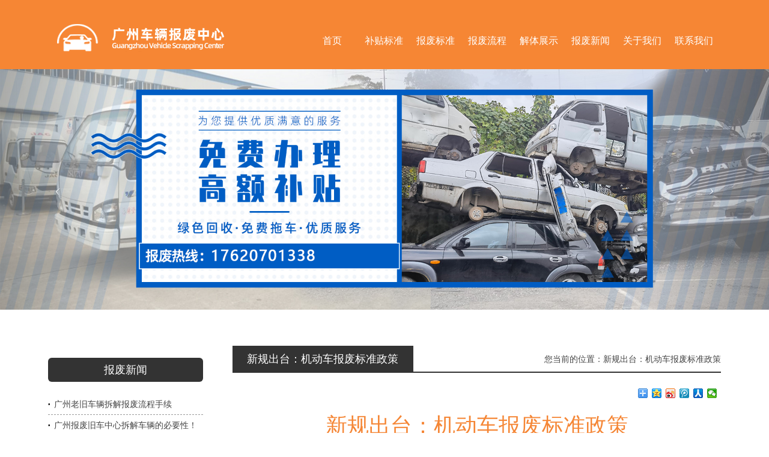

--- FILE ---
content_type: text/html
request_url: http://kaixinbus.com/changjianwenti/2021-11-11/75.html
body_size: 5296
content:
<!DOCTYPE HTML>
<html>
<head>
<meta charset="UTF-8">
<meta name="viewport" content="width=device-width, initial-scale=1">
<meta http-equiv="X-UA-Compatible" content="IE=edge">
<link rel="stylesheet" href="/skin/index/css/bootstrap.min.css">
<link rel="stylesheet" href="/skin/index/css/skin.css">
<!--[if lte IE 9]>
	<script src="js/respond.min.js"></script>
	<script src="js/html5.js"></script>
	<![endif]-->
<title>新规出台：机动车报废标准政策</title>
<meta name="keywords" content="机动车报废" />
<meta name="description" content="新规出台：机动车报废标准政策" />
<meta http-equiv="Content-Type" content="text/html; charset=utf-8">
<style>
@media (max-width: 766px){
    .foot-menu{
        display: block;
    }
}
@media (min-width: 768px){
    .foot-menu{
        display: none;
    }
}
</style>
<script>
var _hmt = _hmt || [];
(function() {
  var hm = document.createElement("script");
  hm.src = "https://hm.baidu.com/hm.js?9c13906385322c494d92b7971d90a5fd";
  var s = document.getElementsByTagName("script")[0]; 
  s.parentNode.insertBefore(hm, s);
})();
</script>
<script>
var _hmt = _hmt || [];
(function() {
  var hm = document.createElement("script");
  hm.src = "https://hm.baidu.com/hm.js?9c13906385322c494d92b7971d90a5fd";
  var s = document.getElementsByTagName("script")[0]; 
  s.parentNode.insertBefore(hm, s);
})();
</script>
</head>
<body>
<script type="text/javascript" src="/skin/index/js/jquery-1.11.3.min.js"></script>
<script>
    $(function () {
        $('i').eq(0).css('background', 'url(/skin/index/images/a1.png) no-repeat center center / 100%');
        $('i').eq(1).css('background', 'url(/skin/index/images/a2.png) no-repeat center center / 100%');
        $('i').eq(2).css('background', 'url(/skin/index/images/a3.png) no-repeat center center / 100%');
        $('i').eq(3).css('background', 'url(/skin/index/images/a4.png) no-repeat center center / 100%');
        $('i').eq(4).css('background', 'url(/skin/index/images/a5.png) no-repeat center center / 100%');
        $('i').eq(5).css('background', 'url(/skin/index/images/a6.png) no-repeat center center / 100%');
        $('i').eq(6).css('background', 'url(/skin/index/images/a7.png) no-repeat center center / 100%');
        $('i').eq(7).css('background', 'url(/skin/index/images/a8.png) no-repeat center center / 100%');

    });
</script>
<div class="header-bg">
    <div class="container">
        <div class="row">
            <div class="col-md-4 col-xs-12 header-logo"><div class="col-md-4"><h1><a href="/"><img src="/skin/index/images/logo.png" alt="广州报废车回收公司" class="img-responsive"></a></h1></div></div>
            <div class="col-md-8 col-xs-12">
                <div class="b-menu">
                    <div class="b-navbar-container">
                        <div class="b-navbar">
                            <ul class="b-nav">
                                <li><a href="/"><i class="ic visible-xs-block fi icon-1"></i>
                                        <p class="b-p-menu">首页</p>
                                    </a></li>
                                                                            <li>
                                            <a href="/butiebiaozhun/"><i class="ic visible-xs-block fi icon-1"></i><p class="b-p-menu">补贴标准</p></a>
                                        </li>
                                                                            <li>
                                            <a href="/baofeibiaozhun/"><i class="ic visible-xs-block fi icon-1"></i><p class="b-p-menu">报废标准</p></a>
                                        </li>
                                                                            <li>
                                            <a href="/baofeiliucheng/"><i class="ic visible-xs-block fi icon-1"></i><p class="b-p-menu">报废流程</p></a>
                                        </li>
                                                                            <li>
                                            <a href="/jietizhanshi/"><i class="ic visible-xs-block fi icon-1"></i><p class="b-p-menu">解体展示</p></a>
                                        </li>
                                                                            <li>
                                            <a href="/baofeixinwen/"><i class="ic visible-xs-block fi icon-1"></i><p class="b-p-menu">报废新闻</p></a>
                                        </li>
                                                                            <li>
                                            <a href="/guanyuwomen/"><i class="ic visible-xs-block fi icon-1"></i><p class="b-p-menu">关于我们</p></a>
                                        </li>
                                                                            <li>
                                            <a href="/lianxiwomen/"><i class="ic visible-xs-block fi icon-1"></i><p class="b-p-menu">联系我们</p></a>
                                        </li>
                                                                </ul>
                        </div>
                    </div>
                </div>
            </div>
        </div>
    </div>
</div>
<!--banner-->
<div class="carousel slide" id="fullcarousel-example" data-interval="false" data-ride="carousel">
    <div class="carousel-inner">
        <div class="item active"><img src="/skin/index/images/banner1.jpg"></div>
        <div class="item"><img src="/skin/index/images/banner2.jpg"></div>
    </div>
    <a class="left carousel-control" href="#fullcarousel-example" data-slide="prev"><i
            class="icon-prev fa fa-angle-left"></i></a>
    <a class="right carousel-control" href="#fullcarousel-example" data-slide="next"><i
            class="icon-next fa fa-angle-right"></i></a>
</div>
<div class="blank40"></div>
<div class="container">
	<div class="row">
    	<div class="col-md-3 hidden-xs hidden-sm">
            <div class="side-region-nav text-center img-rounded mt20"><span class="f18">报废新闻</span></div>
            <ul class="side-news mt20">
                 
                    <li><a href="/baofeixinwen/145.html">广州老旧车辆拆解报废流程手续</a></li>
                 
                    <li><a href="/baofeixinwen/156.html">广州报废旧车中心拆解车辆的必要性！</a></li>
                 
                    <li><a href="/baofeixinwen/103.html">通州汽车报废中心</a></li>
                 
                    <li><a href="/baofeixinwen/132.html">广州老旧车拆车流程有什么？</a></li>
                 
                    <li><a href="/baofeixinwen/120.html">广州老旧车报废中心讲述下报废车明显特征</a></li>
                 
                    <li><a href="/baofeixinwen/83.html">广州汽车报废中心办理要什么手续？</a></li>
                 
                    <li><a href="/baofeixinwen/179.html">2024年广州报废汽车回收价格是多少钱？</a></li>
                 
                    <li><a href="/baofeixinwen/48.html">广州汽车报废厂在哪？</a></li>
                 
                    <li><a href="/baofeixinwen/163.html">广州机动车回收残值</a></li>
                 
                    <li><a href="/baofeixinwen/111.html">广州汽车报废中心分析自动挡驾驶须知</a></li>
                            </ul>
            <div class="side-region-nav text-center img-rounded mt20"><span class="f18">常见问题</span></div>
            <ul class="side-news mt20">
                 
                    <li><a href="/changjianwenti/2021-11-11/72.html">办理京牌车报废可以申领补贴吗？</a></li>
                 
                    <li><a href="/changjianwenti/2021-11-11/76.html">车牌是随着车辆报废吗？</a></li>
                 
                    <li><a href="/changjianwenti/2020-04-06/38.html">国三车报废补贴多少钱</a></li>
                 
                    <li><a href="/changjianwenti/2021-11-11/75.html">新规出台：机动车报废标准政策</a></li>
                 
                    <li><a href="/changjianwenti/2020-04-06/39.html">广州国三车提前淘汰需要什么手续</a></li>
                 
                    <li><a href="/changjianwenti/2020-12-18/56.html">关于小客车指标调控管理信息系统暂停服务有关事项的通告</a></li>
                 
                    <li><a href="/changjianwenti/2021-11-11/73.html">广州外地车报废如何处理？</a></li>
                 
                    <li><a href="/changjianwenti/2020-04-06/37.html">2020年报废机动车补贴标准</a></li>
                 
                    <li><a href="/changjianwenti/2021-11-11/71.html">广州汽车报废中心在哪？</a></li>
                 
                    <li><a href="/changjianwenti/2021-11-11/74.html">广州汽车报废中心如何处理抵押车？</a></li>
                            </ul>
            <div class="side-region-nav text-center img-rounded mt20"><span class="f18">联系我们</span></div>
            <img src="/skin/index/images/lxwm.jpg" class="img-responsive img-rounded" style="margin-top:10px;">
        	<div class="side-contact mt20">
                车辆报废热线：<span class="f23 fb">13391681082</span><br>
                联系人：许经理<br>
                地址：广州市均有服务地点<br>
				网址：<a href="/">zx.qichejieti.com</a>
            </div>
        </div>
        <div class="col-md-9 inner-single">
        	<div class="inner-single-nav">
                <div class="text-left fl f18 title inner-title">新规出台：机动车报废标准政策</div>
                <div class="text-right fr hidden-xs">您当前的位置：<a href="#">新规出台：机动车报废标准政策</a></div>
            </div>
            <div class="blank20"></div>
            <div class="bdsharebuttonbox fr"><a href="#" class="bds_more" data-cmd="more"></a><a href="#" class="bds_qzone" data-cmd="qzone" title="分享到QQ空间"></a><a href="#" class="bds_tsina" data-cmd="tsina" title="分享到新浪微博"></a><a href="#" class="bds_tqq" data-cmd="tqq" title="分享到腾讯微博"></a><a href="#" class="bds_renren" data-cmd="renren" title="分享到人人网"></a><a href="#" class="bds_weixin" data-cmd="weixin" title="分享到微信"></a></div>
            <script>window._bd_share_config={"common":{"bdSnsKey":{},"bdText":"","bdMini":"2","bdPic":"","bdStyle":"0","bdSize":"16"},"share":{}};with(document)0[(getElementsByTagName('head')[0]||body).appendChild(createElement('script')).src='http://bdimg.share.baidu.com/static/api/js/share.js?v=89860593.js?cdnversion='+~(-new Date()/36e5)];
            </script>
            <div class="clearfix"></div>
            <h1 class="title text-center f25">新规出台：机动车报废标准政策</h1>
            <div class="inner-key text-center">
                发布时间：2021-11-11 09:42:16&nbsp;&nbsp;&nbsp;&nbsp;&nbsp;&nbsp;&nbsp;&nbsp;&nbsp;关键字：机动车报废            </div>
            <div class="inner-content mt20">
                <img alt="新规出台：机动车报废标准政策" src="/d/file/p/2021/11-11/b05e0ac6cc6e4c5efd9b17c4adf0f173.jpg" style="width: 100%;max-width:700px;" /><br /><br /><a href="http://dsh.qcbfzx.cn/"><strong>机动车报废</strong></a>标准政策的内容有什么？报废标准政策在我国一直在不断地完善当中，因此越来越多的人们都不知道报废标准的主要内容了，之前规定的是15年的报废年限，如今也取消了，但是又规定了新的报废标准，而新的报废标准是指：<br /><br />（一）小、微型出租客运汽车使用8年，中型出租客运汽车使用10年，大型出租客运汽车使用12年；<br /><br />（二）租赁载客汽车使用15年；<br /><br />（三）小型教练载客汽车使用10年，中型教练载客汽车使用12年，大型教练载客汽车使用15年；<br /><br />（四）公交客运汽车使用13年；<br /><br />（五）其他小、微型营运载客汽车使用10年，大、中型营运载客汽车使用15年；<br /><br />（六）专用校车使用15年；<br /><br />（七）大、中型非营运载客汽车（大型轿车除外）使用20年。<br /><br />附：机动车报废注销流程：<br /><br />将报废所需手续交由我公司业务人员，他们会开具一张车辆接收单给你，待我公司完成注销业务后，会有相关工作人员电话通知你领取注销手续（回收证明二/三联、注销证明）及残值款。            </div>
            <div class="row mt20">
                <div class="fl col-md-6 col-xs-12 text-center">上一篇:<a href='/changjianwenti/2021-11-11/74.html'>广州汽车报废中心如何处理抵押车？</a></div>
                <div class="fr col-md-6 col-xs-12 text-center">下一篇:<a href='/changjianwenti/2021-11-11/76.html'>车牌是随着车辆报废吗？</a></div>
            </div>
            <div class="inner-key title mt40 f18 fb">相关文章</div>
            <ul class="row inner-related mt20">
                                    <li class="col-md-6 col-xs-12"><a href="/baofeixinwen/69.html">*&nbsp;广州汽车报废中心教您补贴范围注意事项</a></li>
                                    <li class="col-md-6 col-xs-12"><a href="/baofeixinwen/150.html">*&nbsp;广州私家小车报废的流程是怎样的</a></li>
                                    <li class="col-md-6 col-xs-12"><a href="/baofeixinwen/132.html">*&nbsp;广州老旧车拆车流程有什么？</a></li>
                                    <li class="col-md-6 col-xs-12"><a href="/baofeixinwen/96.html">*&nbsp;广州汽车报废解体中心</a></li>
                                    <li class="col-md-6 col-xs-12"><a href="/baofeixinwen/123.html">*&nbsp;广州老旧报废中心：报废车要怎样注销车牌</a></li>
                                    <li class="col-md-6 col-xs-12"><a href="/baofeixinwen/81.html">*&nbsp;广州汽车报废中心谈换季保养哪些零件？</a></li>
                                    <li class="col-md-6 col-xs-12"><a href="/baofeixinwen/148.html">*&nbsp;广州机动车中心分析不走流程能不能当废铁卖</a></li>
                                    <li class="col-md-6 col-xs-12"><a href="/baofeixinwen/135.html">*&nbsp;广州老旧拆车解体以后想保留车牌应该怎样做呢？</a></li>
                                    <li class="col-md-6 col-xs-12"><a href="/baofeixinwen/133.html">*&nbsp;汽车后备箱放哪些东西会导致广州旧车拆车？</a></li>
                                    <li class="col-md-6 col-xs-12"><a href="/baofeixinwen/91.html">*&nbsp;广州汽车报废补贴新政策</a></li>
                            </ul>
            <div class="blank20"></div>
        </div>
    </div>
</div>
<div class="foot-menu visible-md visible-sm visible-xs">
    <div style="left: 0;position: fixed;bottom: 0;width: 100%;text-align: center;background-color: red;height: 45px;font-size: 14px;line-height: 3;">
        <a href="tel:17620701338" style="color:gray;font-size:15px;">
            点我电话咨询:17620701338</a></div>
</div>
<div class="footer-bg mt40">
    <div class="container">
        <div class="footer-nav text-center">
                            <a href="/baofeichehuishouquyu/shijingshanqu/">荔湾区</a>
                            <a href="/baofeichehuishouquyu/miyunqu/">越秀区</a>
                            <a href="/baofeichehuishouquyu/daxingqu/">海珠区</a>
                            <a href="/baofeichehuishouquyu/chaoyangqu/">天河区</a>
                            <a href="/baofeichehuishouquyu/fengtaiqu/">白云区</a>
                            <a href="/baofeichehuishouquyu/shunyiqu/">黄浦区</a>
                            <a href="/baofeichehuishouquyu/changpingqu/">番禺区</a>
                            <a href="/baofeichehuishouquyu/haidianqu/">花都区</a>
                            <a href="/baofeichehuishouquyu/mentougouqu/">南沙区</a>
                            <a href="/baofeichehuishouquyu/fangshanqu/">从化区</a>
                            <a href="/baofeichehuishouquyu/tongzhouqu/">增城区</a>
                        <a href="/sitemap.xml">网站地图</a>
        </div>
    </div>
    <div class="clearfix"></div>
</div>
<div class="footer-contact-bg">
    <div class="container">
        <div class="col-md-8">
            <div class="footer-text">
                <span class="title2">地址：广州市各区均有服务地点&nbsp;&nbsp;&nbsp;&nbsp;&nbsp;&nbsp;
                    联系人：许经理&nbsp;&nbsp;&nbsp;&nbsp;&nbsp;&nbsp;&nbsp;</span>
                24小时咨询电话：<span class="f23">17620701338</span>
                <div class="footer-line"></div>
                <div class="footer-key">关键字：
                                            <a href="/guanjianzi/2020-04-03/16.html" target="_blank">广州汽车报废厂</a>
                                            <a href="/guanjianzi/2020-04-03/17.html" target="_blank">广州报废汽车点</a>
                                            <a href="/guanjianzi/2020-04-03/18.html" target="_blank">广州车辆报废补贴</a>
                                            <a href="/guanjianzi/2020-04-03/19.html" target="_blank">广州收购报废汽车公司</a>
                                            <a href="/guanjianzi/2020-04-03/20.html" target="_blank">广州高价回收报废车</a>
                                    </div>
                <div class="footer-line"></div>
                <div class="footer-key">友情链接：
                                            <a href="http://www.choufengongsi.com/"> 广州市番禺报废汽车金属回收有限公司</a>
                                            <a href="http://www.kobystore.com/">广州汽车解体中心</a>
                                            <a href="http://www.zhatuqingyun.net/">广州汽车报废回收公司</a>
                                            <a href="http://www.jiuyishenghui.com/">广州汽车报废回收公司</a>
                                    </div>

            </div>
        </div>
        <div class="col-md-4">
            <img src="/skin/index/images/images_60.jpg" class="img-responsive center-block blank-small">
        </div>
        <div class="clearfix"></div>
    </div>
    <div class="footer-lines"></div>
    <div class="container footer-copy text-center">
        Copyright&nbsp;&nbsp;&nbsp;&nbsp;&nbsp;©&nbsp;&nbsp;&nbsp;&nbsp;&nbsp;广州汽车解体中心&nbsp;&nbsp;&nbsp;&nbsp;&nbsp;版权所有.All
        Rights Reserved.&nbsp;&nbsp;&nbsp;&nbsp;&nbsp;盗版必究</div>
</div>
<div class="foot-menu visible-md visible-sm visible-xs">
    <div><a href="tel:17620701338"><img src="/skin/index/images/mobile.png" />点我电话咨询:17620701338</a></div>
</div>
<div class="foot-menu visible-md visible-sm visible-xs"><div><a href="tel:13321972496"><img src="/skin/index/images/mobile.png"/>点我电话咨询:13321972496</a></div></div>
<script type="text/javascript" src="/skin/index/js/jquery-1.11.3.min.js"></script>
<script src="/skin/index/js/bootstrap.min.js"></script>
</body>
<style>
    body{
        -webkit-touch-callout:none;
        -moz-user-select: -moz-none;
        -moz-user-select: none;
        -o-user-select:none;
        -khtml-user-select:none;
        -webkit-user-select:none;
        -ms-user-select:none;
        user-select:none;
    }
    
</style>
</html>


--- FILE ---
content_type: text/css
request_url: http://kaixinbus.com/skin/index/css/skin.css
body_size: 3555
content:
@charset "utf-8";
/* CSS Document */
body {font-family: "Helvetica Neue", Helvetica, Arial, "Microsoft Yahei UI", "Microsoft YaHei", SimHei, "\5B8B\4F53", simsun, sans-serif;color: #444;}
h4{line-height:36px;}
*{ margin:0; padding:0;}
a{ color:#444;}
a:hover{text-decoration:none;}
ul li{ list-style:none;}
.fl{ float:left;}
.fr{ float:right;}
.mt20{ margin-top:20px;}
.mt40{ margin-top:30px;}
.f18{font-size:18px;}
.f20{font-size:20px;}
.f33{ font-size:33px;}
.f23{ font-size:23px;}
.f26{ font-size:26px;}
.fb{ font-weight:bold;}
.blank20{ height:20px; overflow:hidden; clear:both;}
.blank40{ height:40px; overflow:hidden; clear:both;}

.title{color:#f58635;}
.about-line{padding:0 0 17px 0; display:block;background:url(../images/img_05.jpg) no-repeat left center;}
.h-line{padding:0 0 17px 0; display:block;background:url(../images/img_05.jpg) no-repeat center;width:100%;}
.v-line{margin:0 8px;display:inline-block; width:20px;background:#f58635;height:20px;width:3px;line-height:20px;}
/*index*/
.header-bg{ background:#f68634; color:#fff;}
.header-logo{ padding-top:2.5%;}
.b-nav li i{ display:block;width:134px; height:51px;}
.icon-1{  background:#fff url(../images/icon-1.jpg) no-repeat center center;}
.icon-2{ background:#fff url(../images/icon-2.jpg) no-repeat center center;}
.icon-3{ background:#fff url(../images/icon-3.jpg) no-repeat center center;}
.icon-4{ background:#fff url(../images/icon-4.jpg) no-repeat center center;}
.icon-5{ background:#fff url(../images/icon-5.jpg) no-repeat center center;}
.icon-6{ background:#fff url(../images/icon-6.jpg) no-repeat center center;}
.icon-7{ background:#fff url(../images/icon-7.jpg) no-repeat center center;}
.icon-8{background:#fff url(../images/icon-8.jpg) no-repeat center center;}
.carousel-inner img{margin:0 auto;}

.index-about-nav div{text-transform:uppercase;}
.index-about-text{line-height:32px;padding:15px 0;height:175px;overflow:hidden;}
.index-process{ text-trasform:uppercase;}
.index-news-hot a{display:block; height:24px;line-height:24px;margin:6px 0;overflow:hidden;}
.index-news-hot a img{padding-right:5px;}
.index-news-hot a:hover{ color:#f58635;}
.index-news-hot div{ color:#999; display:block; height:60px; overflow:hidden;}
.index-news li{height:42px;line-height:42px;overflow:hidden; border-bottom:#ccc dashed 1px;}
.index-news a{display:block; float:left;background:url(../images/images_27.jpg) no-repeat left center;padding-left:15px; width:80%;height:42px;}
.index-news span{display:block;float:right;}
.index-news a:hover{color:#f58635;}
.vmc-container{position: relative;}
.vmc-viewport{overflow: hidden;}
.vmcarousel{list-style-type: none; padding: 0; margin: 0; width: 1000%;}
.vmcarousel:after{content: ''; display: table; clear: both;}
.vmcarousel > li{float: left;}
.vmcarousel > li img{ display: block; margin: 0 auto; max-width: 100%;}
.vmc-container.hide-controls .vmc-arrow-left, .vmc-container.hide-controls .vmc-arrow-right{display: none;}
.vmc-arrow-left, .vmc-arrow-right{position: absolute; top: 50%; left: -15px; width: 50px; height: 50px; margin-top: -25px; overflow: hidden;opacity: 0; border-radius: 50%; transition: opacity 0.3s ease;text-align: center;}
.vmc-arrow-right{left: auto; right: -15px;}
.vmc-container:hover .vmc-arrow-left, .vmc-container:hover .vmc-arrow-right{opacity: 1;}
.vmc-arrow-left,.vmc-arrow-right{opacity: 1;}
.vmc-arrow-left:after, .vmc-arrow-right:after{ content: ''; display: inline-block; font-family: 'Glyphicons Halflings'; font-style: normal; font-weight: 400; line-height: 1; -webkit-font-smoothing: antialiased;font-size: 50px; line-height: 50px; color:#f58635;-webkit-font-smoothing: antialiased;-moz-osx-font-smoothing: grayscale;text-shadow: 2px 2px #f8ccac;}
.vmc-arrow-left:hover:after, .vmc-arrow-right:hover:after{color:#f58635;}
.vmc-arrow-left:after{content: "\e079";/*background:url(../images/zuojt.png) no-repeat;*/}
.vmc-arrow-right:after{content: "\e080";/*background:url(../images/youjt.png) no-repeat;*/}
.vmc-container img[src$=".svg"]{width: 100% !important; height: auto !important; max-height: 100%;}
.notransition{-webkit-transition: none !important; -moz-transition: none !important; -o-transition: none !important; -ms-transition: none !important; transition: none !important;}
.index-region li{font-size:17px;width:104px;height:35px;line-height:35px; margin:1% 1.5%; background:url(../images/images_49.jpg) no-repeat;}
.index-region li a span,.side-region li a span{color:#333; display:inline-block;}
.index-region li a,.side-region li a{ display:inline-block;}
.index-region li:hover,.side-region li:hover{ background:url(../images/hover.jpg) no-repeat left center;}
.index-region li a:hover span,.side-region li a:hover span{color:#f58653;}
.footer-bg{background:#f58635;color:#fff;}
.footer-bg a{color:#fff;}
.footer-bg a:hover{ text-decoration:underline;}
.footer-nav{padding:0.7% 0; line-height:28px;}
.footer-nav a{display:inline-block; margin:0 0.5%;}
.footer-contact-bg{background:#333;padding:1% 0;}
.footer-text{color:#fff;padding:10px 0; line-height:28px;}
.footer-line{background:url(../images/images_63.jpg) repeat-x; height:2px;margin:5px 0;}
.footer-lines{background:url(../images/images_68.jpg) repeat-x; height:2px;margin:15px 0;}
.footer-key,.footer-key a,.title2{color:#858585;}
.footer-key a{ display:inline-block;margin:0 7px;}
.footer-key a:hover{color:#f58635;}
.footer-copy{color:#858585;}
/*.index-product li{ margin-bottom:2%;}
.index-product li a img{ border:#ccc solid 2px; padding:2%;}
.index-product li a:hover img{ border:#408c1f solid 2px;}
.index-product li a span{ display:inline-block; overflow:hidden; height:35px; line-height:35px; font-size:13px;}
.index-product li a:hover span{ color:#408c1f;}*/
/*inner*/
.side-line{margin:0 8px;display:inline-block; width:20px;background:#fff;height:15px;width:2.5px;line-height:15px;}
.side-region-nav{background:#333;width:100%;height:40px; line-height:40px;color:#fff;}
.side-region{padding:0 7.5px;margin-top:10px;}
.side-region li{font-size:17px;width:104px;height:35px;line-height:35px; margin:1.5% 3.5%; background:url(../images/images_49.jpg) no-repeat;}
.side-news li{ width:100%; height:35px;line-height:35px; overflow:hidden;border-bottom:#999 dashed 1px; background:url(../images/point.jpg) no-repeat left center; padding-left:10px;}
.side-news li a:hover{color:#f58635;}
.side-contact{line-height:30px;}
.side-contact span{color:#f58635;}
.inner-single{ padding-left:3%;}
.inner-single a:hover{color:#f58635;}
.inner-single-nav{height:45px; line-height:45px; border-bottom:#333 solid 2px; border-left:none;border-right:none;}
.inner-title{background:#333; color:#fff;padding:0 3%;}
.inner-content{line-height:26px;}
.inner-news li{border-bottom:#c5c6c7 dashed 1px; width:100%; }
.inner-news li p a{display:block; padding-left:18px; background:url(../images/images_27.jpg) no-repeat left 7px;}
.inner-news li p{ height:24px; overflow:hidden;}
.inner-news li p a:hover{ color:#0074bf;}
.inner-news li span{ color:#b9b9b9; display:block; height:60px;margin-bottom:10px; overflow:hidden;}
.inner-product li{ margin-bottom:2%;}
.inner-product li a img{ border:#ccc solid 2px; padding:2%;}
.inner-product li a:hover img{ border:#f58635 solid 2px;}
.inner-product li a span{ display:inline-block; overflow:hidden; height:35px; line-height:35px; font-size:13px;}
.inner-product li a:hover span{ color:#f58635;}
.inner-key{border:#a7a7a7 dotted 1px; min-height:35px;line-height:35px;border-left:none;border-right:none;}
.inner-related li a{display:block;border-bottom:#a7a7a7 dotted 1px;height:34px;line-height:34px; overflow:hidden;}
/*底部电话*/
.foot-menu {position: fixed;bottom:0;left:0;right:0;overflow:hidden;}
.foot-menu>div {padding:0;float:left;width:100%;}
.foot-menu a {display: block;width:100%;padding:10px 0;color:#fff;background:#f00;text-align:center;}
.foot-menu a:hover {opacity:0.8;}
.foot-menu .bdshare-button-style0-16 a {background-image: none;height:40px;line-height:40px;margin:0;padding:0;font-size:14px;}
.foot-menu .bdshare-button-style0-16 a:hover {color: #fff;}
/*超小设备（手机，小于 768px）*/
@media (max-width: 768px) {
	.mt40{ margin-top:6%;}
	.f16{ font-size:14px;}
	.f23{ font-size:20px;}
	.f33{font-size:20px;}
	.blank40{height:30px;}
	.blank-small{padding-top:2%;}
	/*导航*/
	.b-nav{list-style: none;padding: 0;margin:0;margin-top:4%;}
	.b-navbar-container {position:relative;}
	.b-navbar {font-size:16px;text-align:center;padding: 0;}
	.b-navbar {overflow: hidden;margin-left: -15px;margin-right: -15px;}
	.b-navbar:before {content: "";height: 0;clear: both;display: block;}
	.b-navbar .b-nav {width: 100%;}
	.b-navbar .b-nav li {padding: 9 15px;border-left: 1px solid #333;}
	.b-navbar .b-nav li {border-left: none;}
	.b-navbar .b-nav li {width: 25%;float: left;}
	.b-navbar .b-nav li a {	display: block;color: #fff;padding: 8px 0;position: relative;}
	.b-navbar .b-nav li a {color: #333;}
	.b-navbar .b-nav li a:hover {background-color: #444;color: #fff;}
	.b-navbar .b-nav li a:hover .ic {color: #fff;border: 1px solid #333;}
	.b-navbar .b-nav li:hover, .b-navbar .b-nav li.active {	background-image: inherit;}
	.b-navbar .b-nav li .ic {width: 50px;height: 50px;line-height: 50px;font-size:30px;margin:auto;display:block;margin-bottom:10px;color:#408c1f;	border-radius: 50%;	border: 1px solid #333;}
	.b-navbar .b-nav {display: table;}
	.b-navbar .b-nav > li {display: table-cell;}
	/*内容*/
	.header-bg{ background:none;}
	.index-contact{ text-align:center;}
	
	.inner-content img{ width:100%; height:auto;}
	
	.footer-copy{padding-bottom:10%;}
	.index-about-nav{text-align:center;}
	.h-line{padding:4px 0 8px 0; display:block;background:url(../images/img_05.jpg) no-repeat center center;}
	.index-about a img{margin:0 auto;}
	.index-region{height:210px; overflow:hidden;}
}
/* 小型设备（平板电脑，768px起）px） */
@media (min-width: 768px) {
	/*内容*/
	.blank-small{ padding-top:0;}
	.footer-bg{ padding-bottom:5%;}
}
/*中型设备（台式电脑，992px起）*/
@media (min-width: 992px) {
	.b-nav li{float:left; width:62px; height:95px; line-height:95px; text-align:center;}
	.b-nav li a:hover{background:url(../images/img_05.jpg) no-repeat center bottom;}
	.b-nav li a:hover p{color:#fff;}
	.b-navbar .b-nav li a {display: block;position: relative;}
	.b-navbar .b-nav li a:hover{color:#fff;}
	.b-navbar { padding-left:60%;width:550px;float:right;font-size:14px;text-align:center;padding:0;}
	.b-menu {-webkit-box-shadow: 0 4px 8px 0 rgba(0, 0, 0, 0.2), 0 3px 10px 0 rgba(0, 0, 0, 0.05);box-shadow: 0 4px 8px 0 rgba(0, 0, 0, 0.2), 0 3px 10px 0 rgba(0, 0, 0, 0.05); }
	/*内容*/
	.footer-bg{ padding-bottom:0;}
}
/*大型设备（大台式电脑，1200px起）*/
@media (min-width: 1200px) {
	.b-nav li{float:left; width:86px; height:95px; line-height:95px; text-align:center;}
	.b-nav li a:hover{ background:url(../images/images_06.jpg) no-repeat left center;}
	.b-nav li a:hover p{color:#fff;}
	.b-navbar .b-nav li a {display: block;position: relative;color:#fff;}
	.b-navbar .b-nav li a:hover{color:#333;}
	.b-navbar { width:690px;float:right;font-size:16px;text-align:center;padding:0;}
	.b-menu {-webkit-box-shadow: 0 4px 8px 0 rgba(0, 0, 0, 0.2), 0 3px 10px 0 rgba(0, 0, 0, 0.05);box-shadow: 0 4px 8px 0 rgba(0, 0, 0, 0.2), 0 3px 10px 0 rgba(0, 0, 0, 0.05); }	
}


@media(max-width:766px){
    .col-md-4:nth-of-type(1){
        padding:0px;
    }
    .col-md-4 h1{
        background: #f58635;
        padding:15px 0;
        margin: 0px;
    }
    .col-md-4 h1 img{
        float: none;
        display: block;
        margin: auto;
    }
    .index-news-hot img{
        width: 100% !important;
        max-width: 100% !important;
        height: 150px;
        object-fit: cover;
        flex: 1;
    }
    .b-navbar .b-nav li .ic{
        border:none;
    }
    .inner-single{
        margin-top:20px;
    }
    .about-line{
        background-position-x: 50%;
    }
    
}

@media(min-width:768px){
    .container .row{
        margin-top:20px;
    }
    .header-logo .col-md-4{
        width: 100%;
    }
    .header-logo{
        padding-top:0px;
    }
    
}